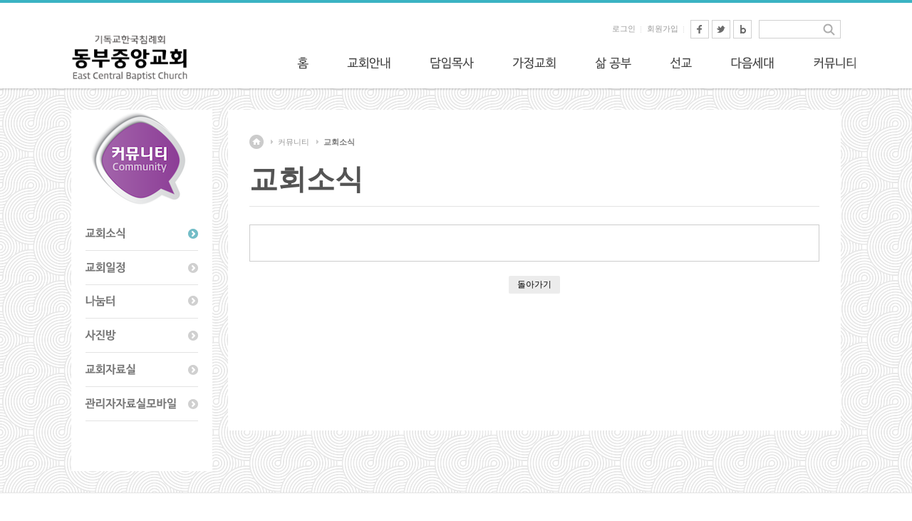

--- FILE ---
content_type: text/html; charset=UTF-8
request_url: http://dbbaptist.dothome.co.kr/xe/index.php?mid=news&page=12&document_srl=14248&act=dispBoardTagList
body_size: 4579
content:
<!DOCTYPE html>
<html lang="ko">
<head>
<!-- META -->
<meta charset="utf-8">
<meta name="Generator" content="XpressEngine">
<meta http-equiv="X-UA-Compatible" content="IE=edge">
<!-- TITLE -->
<title>동부중앙침례교회</title>
<!-- CSS -->
<link rel="stylesheet" href="/xe/common/css/xe.min.css?20190923214246" />
<link rel="stylesheet" href="/xe/modules/board/skins/xedition/board.default.min.css?20190923214246" />
<link rel="stylesheet" href="/xe/common/xeicon/xeicon.min.css?20190923214246" />
<link rel="stylesheet" href="/xe/layouts/layout_sonetto/css/layout.css?20171202012428" />
<link rel="stylesheet" href="/xe/modules/editor/styles/ckeditor_light/style.css?20190923214246" />
<!-- JS -->
<script>
var current_url = "http://dbbaptist.dothome.co.kr/xe/?mid=news&page=12&document_srl=14248&act=dispBoardTagList";
var request_uri = "http://dbbaptist.dothome.co.kr/xe/";
var current_mid = "news";
var waiting_message = "서버에 요청 중입니다. 잠시만 기다려주세요.";
var ssl_actions = new Array();
var default_url = "http://dbbaptist.dothome.co.kr/xe/";
</script>
<!--[if lt IE 9]><script src="/xe/common/js/jquery-1.x.min.js?20190923214246"></script>
<![endif]--><!--[if gte IE 9]><!--><script src="/xe/common/js/jquery.min.js?20190923214246"></script>
<!--<![endif]--><script src="/xe/common/js/x.min.js?20190923214246"></script>
<script src="/xe/common/js/xe.min.js?20190923214246"></script>
<script src="/xe/modules/board/tpl/js/board.min.js?20190923214246"></script>
<script src="/xe/layouts/layout_sonetto/js/common.js?20171201162620"></script>
<script src="/xe/layouts/layout_sonetto/js/cufon/cufon-yui.js?20171201162620"></script>
<script src="/xe/layouts/layout_sonetto/js/cufon/NanumBarunGothic_600.font.js?20171201162621"></script>
<script src="/xe/layouts/layout_sonetto/js/cufon/NanumBarunGothic_400.font.js?20171201162621"></script>
<!-- RSS -->
<!-- ICON -->


<link rel="canonical" href="http://dbbaptist.dothome.co.kr/xe/index.php?mid=news&amp;document_srl=14248" />
<meta property="og:locale" content="ko_KR" />
<meta property="og:type" content="article" />
<meta property="og:url" content="http://dbbaptist.dothome.co.kr/xe/index.php?mid=news&amp;document_srl=14248" />
<meta property="og:title" content="교회소식" />
<meta property="article:published_time" content="2017-01-15T10:02:35+09:00" />
<meta property="article:modified_time" content="2017-01-15T10:02:35+09:00" />
<script type="text/javascript">if (!(location.host=='dbbaptist.dothome.co.kr')){window.location='http://dbbaptist.dothome.co.kr'+location.pathname+location.search}</script>
<style type="text/css">
		.sonetto_content_header {
			background: #fff !important;
		}
	</style>
<style type="text/css">
	.sonetto_gnb .gnb_box h2.gnb_image {
		background: url('http://dbbaptist.dothome.co.kr/xe/files/attach/images/18779/4aebcee1e757ad9b63a8512d86fb825c.png') no-repeat left top !important; 
	}
	</style><script>
//<![CDATA[
xe.current_lang = "ko";
xe.cmd_find = "찾기";
xe.cmd_cancel = "취소";
xe.cmd_confirm = "확인";
xe.msg_no_root = "루트는 선택 할 수 없습니다.";
xe.msg_no_shortcut = "바로가기는 선택 할 수 없습니다.";
xe.msg_select_menu = "대상 메뉴 선택";
//]]>
</script>
</head>
<body>
<!-- bx slider plugin -->
<!-- //bx slider plugin 종료 -->
<!-- Cufon Font Script -->
				<script type="text/javascript">
		Cufon.replace('.cufon_bold', { fontFamily: 'NanumBarunGothicBold', hover: true});
		Cufon.replace('.cufon', { fontFamily: 'NanumBarunGothic', hover: true });
	</script>
<!-- // Cufon Script 종료 -->
<!-- 서브페이지 헤더 배경이미지 -->
	
<!-- //서브페이지 헤더 배경이미지 종료-->
<!-- GNB 왼쪽 헤더이미지 등록 -->
	
<!-- // GNB 왼쪽 헤더이미지등록 종료 -->	
<!-- 레이아웃 상단 바 컬러지정-->
<!-- // 레이아웃 상단 바 컬러지정 종료-->
<!-- 마우스 호버 색상변경-->
<!-- // 마우스 호버 색상변경 종료-->
<!-- 이미지 슬라이더 높이 지정-->
<!-- // 이미지 슬라이더 높이지정 종료 -->
<!-- 레이아웃 시작 -->
<div id="sonetto_layout">
		
	<!-- 헤더 Wrap 시작 -->
	<div class="sonetto_header_wrap">   
		<!-- 헤더 시작 -->
		<div class="sonetto_header">
			<!-- 로고 이미지 시작-->
			<h1 class="header_logo">
				<a href="http://dbbaptist.dothome.co.kr/xe"><img src="http://dbbaptist.dothome.co.kr/xe/files/attach/images/18779/4da4e714589709826e0d656ec34c96ee.png" alt="logo" /></a>							</h1>
			<!-- // 로고 이미지 종료 -->
  
			<!-- 헤더 상단 유틸리티 메뉴 시작-->
			<div class="sonetto_header_utility">
			
				<!-- 상단 검색창 시작 -->
				<div class="sonetto_topsearch">
					<form action="http://dbbaptist.dothome.co.kr/xe/" method="post" class="iSearch"><input type="hidden" name="error_return_url" value="/xe/index.php?mid=news&amp;page=12&amp;document_srl=14248&amp;act=dispBoardTagList" />
																		<input type="hidden" name="mid" value="news" />						
						<input type="hidden" name="act" value="IS" />
						<input type="hidden" name="search_target" value="title_content" />
						<input name="is_keyword"  type="text" class="iText" id="search" title="keyword" />
						<input type="image" id="go" src="/xe/layouts/layout_sonetto/images/icon_search.gif" alt="검색" class="submit" />
					</form>       	
				</div>				<!-- // 상단 검색창 종료 -->      
						 
				<!-- 회원메뉴 시작-->      
				<div class="sonetto_member">
					<ul>
						<li class="sonetto_login_icon"><a href="/xe/index.php?mid=news&amp;page=12&amp;document_srl=14248&amp;act=dispMemberLoginForm">로그인</a></li>						<li><a href="/xe/index.php?mid=news&amp;page=12&amp;document_srl=14248&amp;act=dispMemberSignUpForm">회원가입</a></li>																								<li class="top_sns">
							<a href="" target="_blank"><img src="/xe/layouts/layout_sonetto/images/sns_facebook.gif" alt="페이스북" /></a>
							<a href="" target="_blank"><img src="/xe/layouts/layout_sonetto/images/sns_twitter.gif" alt="트위터" /></a>
							<a href="" target="_blank"><img src="/xe/layouts/layout_sonetto/images/sns_blog.gif" alt="블로그" /></a>
						</li>					</ul>	
				</div>
				<!-- // 회원메뉴 종료-->
						 
				<div class="sonetto_clearfix"></div>
			</div>
			<!-- // 헤더 상단 유틸리티 메뉴 종료 -->
            
		</div>
		<!-- // 헤더 종료 -->
		<!-- GNB 메뉴 시작-->
		<div class="sonetto_gnb">
			<!-- GNB_box-->
			<div class="gnb_box">
				<h2 class="gnb_image"></h2>			
				<!-- 1차메뉴 시작 -->
				<ul class="depth1">
					<li><a href="/xe/index.php?mid=index" class="nav1st cufon">홈</a>
						<!-- 2차메뉴 시작 -->
						<ul class="depth2">
							<li>
													
								<a href="/xe/index.php?mid=page_Lueg04" class="nav2nd cufon">홈</a>
								<!-- 3차메뉴 시작-->
																<!-- // 3차메뉴 종료-->
							</li>						</ul>					<!-- // 2차메뉴 종료-->
					</li><li><a href="/xe/index.php?mid=aboutus" class="nav1st cufon">교회안내</a>
						<!-- 2차메뉴 시작 -->
						<ul class="depth2">
							<li>
													
								<a href="/xe/index.php?mid=aboutus" class="nav2nd cufon">교회소개</a>
								<!-- 3차메뉴 시작-->
																<!-- // 3차메뉴 종료-->
							</li><li>
													
								<a href="/xe/index.php?mid=churchbulletin" class="nav2nd cufon">주보</a>
								<!-- 3차메뉴 시작-->
																<!-- // 3차메뉴 종료-->
							</li><li>
													
								<a href="/xe/index.php?mid=page_vaOt53" class="nav2nd cufon">섬기는 사람들</a>
								<!-- 3차메뉴 시작-->
																<!-- // 3차메뉴 종료-->
							</li><li>
													
								<a href="/xe/index.php?mid=page_OPqy76" class="nav2nd cufon">예배안내</a>
								<!-- 3차메뉴 시작-->
																<!-- // 3차메뉴 종료-->
							</li><li>
													
								<a href="/xe/index.php?mid=page_QPCd76" class="nav2nd cufon">오시는 길</a>
								<!-- 3차메뉴 시작-->
																<!-- // 3차메뉴 종료-->
							</li><li>
													
								<a href="/xe/index.php?mid=page_UQpO91" class="nav2nd cufon">교회 헌법/규정</a>
								<!-- 3차메뉴 시작-->
																<!-- // 3차메뉴 종료-->
							</li>						</ul>					<!-- // 2차메뉴 종료-->
					</li><li><a href="/xe/index.php?mid=page_WLjq34" class="nav1st cufon">담임목사</a>
						<!-- 2차메뉴 시작 -->
						<ul class="depth2">
							<li>
													
								<a href="/xe/index.php?mid=page_WLjq34" class="nav2nd cufon">담임목사</a>
								<!-- 3차메뉴 시작-->
																<!-- // 3차메뉴 종료-->
							</li><li>
													
								<a href="/xe/index.php?mid=column" class="nav2nd cufon">칼럼</a>
								<!-- 3차메뉴 시작-->
																<!-- // 3차메뉴 종료-->
							</li><li>
													
								<a href="/xe/index.php?mid=report" class="nav2nd cufon">목회일기</a>
								<!-- 3차메뉴 시작-->
																<!-- // 3차메뉴 종료-->
							</li><li>
													
								<a href="/xe/index.php?mid=prayerrequest" class="nav2nd cufon">상담 및 기도요청</a>
								<!-- 3차메뉴 시작-->
																<!-- // 3차메뉴 종료-->
							</li>						</ul>					<!-- // 2차메뉴 종료-->
					</li><li><a href="/xe/index.php?mid=page_BoDs51" class="nav1st cufon">가정교회</a>
						<!-- 2차메뉴 시작 -->
						<ul class="depth2">
							<li>
													
								<a href="/xe/index.php?mid=page_BoDs51" class="nav2nd cufon">가정교회란?</a>
								<!-- 3차메뉴 시작-->
																<!-- // 3차메뉴 종료-->
							</li><li>
													
								<a href="/xe/index.php?mid=mokjangbible" class="nav2nd cufon">목장성경공부</a>
								<!-- 3차메뉴 시작-->
																<!-- // 3차메뉴 종료-->
							</li><li>
													
								<a href="/xe/index.php?mid=board_TGNS46" class="nav2nd cufon">세미나 안내</a>
								<!-- 3차메뉴 시작-->
																<!-- // 3차메뉴 종료-->
							</li>						</ul>					<!-- // 2차메뉴 종료-->
					</li><li><a href="/xe/index.php?mid=page_iBQS21" class="nav1st cufon">삶 공부</a>
						<!-- 2차메뉴 시작 -->
						<ul class="depth2">
							<li>
													
								<a href="/xe/index.php?mid=page_iBQS21" class="nav2nd cufon">삶 공부 안내</a>
								<!-- 3차메뉴 시작-->
																<!-- // 3차메뉴 종료-->
							</li><li>
													
								<a href="/xe/index.php?mid=page_yuUf97" class="nav2nd cufon">삶 공부 신청</a>
								<!-- 3차메뉴 시작-->
																<!-- // 3차메뉴 종료-->
							</li><li>
													
								<a href="/xe/index.php?mid=lifestudyarchive" class="nav2nd cufon">자료실</a>
								<!-- 3차메뉴 시작-->
																<!-- // 3차메뉴 종료-->
							</li>						</ul>					<!-- // 2차메뉴 종료-->
					</li><li><a href="/xe/index.php?mid=page_ysau16" class="nav1st cufon">선교</a>
						<!-- 2차메뉴 시작 -->
						<ul class="depth2">
							<li>
													
								<a href="/xe/index.php?mid=page_ysau16" class="nav2nd cufon">목장선교</a>
								<!-- 3차메뉴 시작-->
																<!-- // 3차메뉴 종료-->
							</li><li>
													
								<a href="/xe/index.php?mid=missionsarchive" class="nav2nd cufon">선교게시판</a>
								<!-- 3차메뉴 시작-->
																<!-- // 3차메뉴 종료-->
							</li>						</ul>					<!-- // 2차메뉴 종료-->
					</li><li><a href="/xe/index.php?mid=nexgen" class="nav1st cufon">다음세대</a>
						<!-- 2차메뉴 시작 -->
						<ul class="depth2">
							<li>
													
								<a href="/xe/index.php?mid=nexgen" class="nav2nd cufon">다음세대사역</a>
								<!-- 3차메뉴 시작-->
																<!-- // 3차메뉴 종료-->
							</li><li>
													
								<a href="/xe/index.php?mid=kidsmin" class="nav2nd cufon">어린이주일학교</a>
								<!-- 3차메뉴 시작-->
																<!-- // 3차메뉴 종료-->
							</li><li>
													
								<a href="/xe/index.php?mid=youthmin" class="nav2nd cufon">청소년</a>
								<!-- 3차메뉴 시작-->
																<!-- // 3차메뉴 종료-->
							</li><li>
													
								<a href="/xe/index.php?mid=kidsmokjang" class="nav2nd cufon">어린이목장</a>
								<!-- 3차메뉴 시작-->
																<!-- // 3차메뉴 종료-->
							</li>						</ul>					<!-- // 2차메뉴 종료-->
					</li><li class="active"><a href="" class="nav1st cufon">커뮤니티</a>
						<!-- 2차메뉴 시작 -->
						<ul class="depth2">
							<li class="active">
													
								<a href="/xe/index.php?mid=news" class="nav2nd cufon">교회소식</a>
								<!-- 3차메뉴 시작-->
																<!-- // 3차메뉴 종료-->
							</li><li>
													
								<a href="/xe/index.php?mid=calendar" class="nav2nd cufon">교회일정</a>
								<!-- 3차메뉴 시작-->
																<!-- // 3차메뉴 종료-->
							</li><li>
													
								<a href="/xe/index.php?mid=communityboard" class="nav2nd cufon">나눔터</a>
								<!-- 3차메뉴 시작-->
																<!-- // 3차메뉴 종료-->
							</li><li>
													
								<a href="/xe/index.php?mid=photos" class="nav2nd cufon">사진방</a>
								<!-- 3차메뉴 시작-->
																<!-- // 3차메뉴 종료-->
							</li><li>
													
								<a href="/xe/index.php?mid=churcharchive" class="nav2nd cufon">교회자료실</a>
								<!-- 3차메뉴 시작-->
																<!-- // 3차메뉴 종료-->
							</li><li>
													
								<a href="/xe/index.php?mid=board_Fauf21" class="nav2nd cufon">관리자자료실모바일</a>
								<!-- 3차메뉴 시작-->
																<!-- // 3차메뉴 종료-->
							</li>						</ul>					<!-- // 2차메뉴 종료-->
					</li>				</ul>
				<!-- // 1차메뉴 종료-->
			</div>
			<!-- GNB_box-->
		</div>
		<!-- // GNB 메뉴 종료 -->
		
		<!-- gnb shadow -->
		<div class="gnb_shadow"></div>
		
		
		<div class="sonetto_hidden"></div>
	</div>
	<!-- // 헤더 Wrap 종료 -->
	<!-- 메인 레이아웃 콘텐츠--> 
	 	<!-- //메인 레이아웃 콘텐츠 종료--> 
	<!-- 서브 레이아웃 콘텐츠 (사이드바 없음) --> 
	 	<!-- //서브 레이아웃 콘텐츠 종료--> 
	<!-- 서브 + 사이드바 레이아웃 콘텐츠 --> 
		
		<!-- 콘텐트 바디시작 -->	
		<div class="sonetto_body">
		
			<!-- 사이드바 시작 -->
			<div class="sonetto_sidebar">
				<!-- 사이드바 상단 이미지 -->
				<div class="sidebar_top_img">
															<h2><img src="http://dbbaptist.dothome.co.kr/xe/files/attach/images/18779/99b983892094b5c6d2fc3736e15da7d1.png" alt="서브페이지" /></h2>
									</div>
				<!-- // 사이드바 상단 이미지 종료 -->
				
				<!-- 사이드바 로컬 네비게이션 메뉴-->
				<div class="lnb_wrap">
					<ul class="depth2">          
						<li class="active">
								
							<a href="/xe/index.php?mid=news" class="cufon_bold  on"> 교회소식</a>	
													</li><li class="active">
								
							<a href="/xe/index.php?mid=calendar" class="cufon_bold "> 교회일정</a>	
													</li><li class="active">
								
							<a href="/xe/index.php?mid=communityboard" class="cufon_bold "> 나눔터</a>	
													</li><li class="active">
								
							<a href="/xe/index.php?mid=photos" class="cufon_bold "> 사진방</a>	
													</li><li class="active">
								
							<a href="/xe/index.php?mid=churcharchive" class="cufon_bold "> 교회자료실</a>	
													</li><li class="active">
								
							<a href="/xe/index.php?mid=board_Fauf21" class="cufon_bold "> 관리자자료실모바일</a>	
													</li>					</ul>				</div>
				<!-- // 사이드바 로컬 네비게이션 메뉴 종료-->
				
				<!-- 사이드바 배너 -->
								
				<!-- //사이드바 배너 종료-->				
				
			</div>
			<!-- // 사이드바 종료 -->
			
			<!-- 컨텐츠 시작 -->
			<div class="sonetto_sidebar_content">
				<!-- 컨텐츠 헤더 시작-->
				<div class="sonetto_content_header">
					<!-- 페이지 네비게이션 시작-->
					<div class="page_navi">
						<ul>
							<li><a href="http://dbbaptist.dothome.co.kr/xe"  class="home"><span class="sonetto_hidden">home</span></a>
								<li>
									<a href="">커뮤니티</a>
									<li>
																				
										<a href="/xe/index.php?mid=news">교회소식</a>
																			</li>             
								</li>							</li>
						</ul>
					</div>
					<!-- //페이지 네비게이션 종료 -->
					
					<!-- 페이지 타이틀 시작-->
					<div class="page_tit">
						<!-- h1 시작 -->
						<h1>
															<span>커뮤니티</span>
																											
									<span>교회소식</span>
																	             
													</h1>
						<!-- // h1 종료 -->
						
						<!-- 페이지 서브타이틀 시작-->
						<p class="page_subtit">
																																		
									<span></span>
																	             
													</p>
						<!-- // 페이지 서브타이틀 종료-->
						
					</div>
					<!-- // 페이지 타이틀 종료 -->
					
				</div>				<!-- //컨텐츠 헤더 종료-->
				
				<!-- 내용변수 시작 -->
				<div class="sonetto_sub_content_sidebar">
					    <div class="board">
	<div class="tagList">
	</div>
<div class="tagFooter">
    <a href="/xe/index.php?mid=news&amp;page=12&amp;document_srl=14248" class="btn">돌아가기</a>
</div>
	</div>
				</div>
				<!-- // 내용변수 종료 -->
				
			</div>
			<!-- // 컨텐츠 종료 -->
	
			<div class="sonetto_clearfix"></div>
			<!-- 사이드 퀵메뉴-->
						<!-- //사이드 퀵메뉴-->						
				
		</div>
		<!-- // 콘텐트 바디 종료 -->
	 	<!-- //서브 + 사이드바 레이아웃 콘텐츠 종료--> 	
	
	<!-- 푸터 Wrap 시작 -->
	<div class="sonetto_footer_wrap">
   
		<!-- 푸터 시작 -->
		<div class="sonetto_footer">
      
	    <!-- 하단 로고 시작 -->
  	  <div class="sonetto_f_logo">
    		<a href="http://dbbaptist.dothome.co.kr/xe"><img src="http://dbbaptist.dothome.co.kr/xe/files/attach/images/18779/9d2eecadbe1d5f9b20ae55e609a463c5.png" alt="logo" border="0" /></a>							</div>
			<!-- // 하단 로고 종료 -->
         
			<!-- 푸터 오른쪽 시작 -->
			<div class="sonetto_footer_right">
            
				<!-- 푸터 메뉴 시작 -->
				<ul class="sonetto_footer_menu">
					<li><a href="/xe/index.php?mid=privacy" class="cufon">개인정보 취급방침</a></li><li><a href="/xe/index.php?mid=policy" class="cufon">이용약관</a></li><li><a href="/xe/index.php?mid=emailpolicy" class="cufon">이메일무단수집거부</a></li><li><a href="/xe/index.php?mid=page_QPCd76" class="cufon">오시는 길</a></li>				</ul>
				<!-- // 푸터 메뉴 종료 -->
            
				<!-- 푸터 연락처 시작 -->
				<address class="sonetto_address">
					<span class="contact cufon">강원도 동해시 감추7길 19 (지번:강원도 동해시 천곡동 995-10)
 대표전화: 033-535-5572 Fax: 033-535-6572</span>									</address>
				<!-- // 푸터 연락처 종료 -->
            
				<!-- 푸터 카피라이트 시작 -->
				<div class="sonetto_copy">
					<span class="copyright cufon">COPYRIGHT &copy; Copyright (c) 2017 Dongbu Central Baptist Church. All rights reserved. ALL RIGHTS RESERVED.</span>									</div>
				<!-- // 푸터 카피라이트 종료 -->
            
				<div class="sonetto_sites">
					<a href="#" class="open"><img src="/xe/layouts/layout_sonetto/images/sites.gif" alt="관련사이트" /></a>
					 <ul>
																																								 </ul> 
				</div>				
            
			</div>
			<!-- // 푸터 오른쪽 종료 -->
         
			<div class="sonetto_clearfix"></div>
         
		</div>
		<!-- //푸터 종료 -->
	</div>
	<!-- // 푸터 Wrap 종료 -->      
</div>
<!-- 레이아웃 종료-->
<!-- ETC -->
<div class="wfsr"></div>
<script src="/xe/files/cache/js_filter_compiled/d046d1841b9c79c545b82d3be892699d.ko.compiled.js?20220528160006"></script><script src="/xe/addons/autolink/autolink.js?20190923214246"></script><script src="/xe/modules/board/skins/xedition/board.default.min.js?20190923214246"></script></body>
</html>
